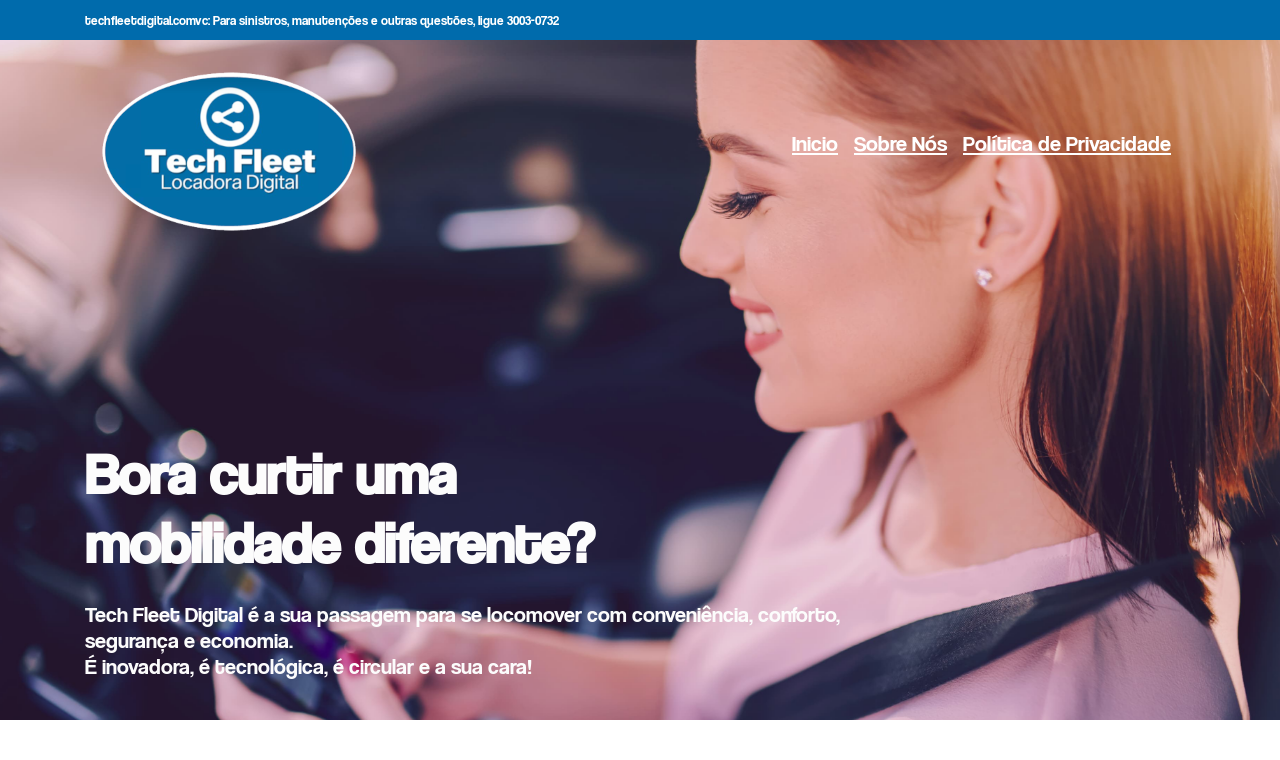

--- FILE ---
content_type: text/html
request_url: https://usecarcarsharing.com.br/
body_size: 9399
content:
<!DOCTYPE html>
<html>

<head>
  <meta charset='utf-8'>
  <meta http-equiv="Cache-Control" content="no-cache, no-store, must-revalidate">
  <meta http-equiv="Pragma" content="no-cache">
  <meta http-equiv="Expires" content="0">
  <meta http-equiv='X-UA-Compatible' content='IE=edge'>
  <meta name="facebook-domain-verification" content="qmzoeh84e047obc7rx79h5e4xcl6wn" />
  <title>Tech Fleet Digital - Inicio</title>
  <meta name='viewport' content='width=device-width, initial-scale=1'>
  <link rel="shortcut icon" href="img/faveiconusecar.jpg">

  <link rel='stylesheet' type='text/css' media='screen' href='css/bootstrap.css?v=1'>
  <link rel='stylesheet' type='text/css' media='screen' href='main.css?v=1'>
  <link rel="stylesheet" href="https://cdnjs.cloudflare.com/ajax/libs/limonte-sweetalert2/10.13.0/sweetalert2.css"
    integrity="sha512-sdBlqIXiZQy6Z6WJXrCb6sQ3v1DF0x6qQghP56taypKGGuru3ANBhSFLePvcolfP8xCzVoNvhP8Smm29EH7eMQ=="
    crossorigin="anonymous" />
  <link rel="stylesheet" href="https://cdnjs.cloudflare.com/ajax/libs/font-awesome/5.15.2/css/all.min.css"
    integrity="sha512-HK5fgLBL+xu6dm/Ii3z4xhlSUyZgTT9tuc/hSrtw6uzJOvgRr2a9jyxxT1ely+B+xFAmJKVSTbpM/CuL7qxO8w=="
    crossorigin="anonymous" />
</head>

<body>


  <header>
    <div class="sessao-topo d-flex">
      <div class="container d-flex-topo">
        <p>techfleetdigital.comvc: Para sinistros, manutenções e outras questões, ligue 3003-0732</p>
      </div>
    </div>

    <div class="container">
      <nav class="navbar navbar-expand-lg navbar-light">
        <a class="navbar-brand" href="index.html"><img src="img/usecarlogo.png" class="img_logo mt-3" alt=""></a>
        <button class="navbar-toggler" type="button" data-toggle="collapse" data-target="#navbarNavAltMarkup"
          aria-controls="navbarNavAltMarkup" aria-expanded="false" aria-label="Toggle navigation">
          <span class="navbar-toggler-icon"></span>
        </button>


        <div class="collapse navbar-collapse justify-content-end" id="navbarNavAltMarkup">
          <ul class="navbar-nav ml-auto">
            <li class="nav-item">
              <a class="menu__color nav-link" style="color: #fff; text-decoration: underline;" href="index.html">Inicio</a>
            </li>
            <li class="nav-item">
              <a class="menu__color nav-link" style="color: #fff; text-decoration: underline;" href="sobre.html">Sobre Nós</a>
            </li>
            <li class="nav-item">
              <a class="menu__color nav-link" style="font-family: coolvetica; color: #fff;text-decoration: underline;" href="politica_page.html">Política de Privacidade</a>
            </li>
            <!-- <li class="nav-item">
              <a class="menu__color nav-link" style="color: #fff;" href="usecar.html">Plataforma GO</a>
            </li> -->
          </ul>
        </div>
      </nav>
    </div>



    <div class="container">
      <div class="row">
        <div class="col-md-9 menu__text">
          <h1>Bora curtir uma <br>mobilidade diferente?</h1>
          <h2>Tech Fleet Digital é a sua passagem para se locomover com conveniência, conforto, segurança e economia. 
           <br>É inovadora, é tecnológica, é circular e a sua cara!
          </h2>
        </div>
      </div>

      <div class="baixe__agora row">
        <h4 class="col-md-12 ml-1">Baixe agora</h4>
        <a href="https://play.google.com/store/apps/details?id=com.mobi.usecargo"><img src="img/google_play.png"
            class="mimg-fluid ml-3 img_store" alt="Icone google play"></a>
        <a href="https://apps.apple.com/br/app/usecar-go/id1494032966"><img src="img/app_store.png"
            class="img-fluid ml-3 img_store" alt="Icone App store"></a>
      </div>
    </div>

  </header>

  <!-- <section class="sessao__dois">
    <div class="container">
      <div class="row">
        <div class="col-md-6">
          <img src="img/icone-sessao-02.png" class=" img__sessao_dois" alt="">
          <h1>Plataforma GO</h1>
          <p>Por meio da nossa exclusiva plataforma GO, auxiliamos pessoas e empresas a obterem o máximo de seus
            recursos de mobilidade, sempre por meio de experiências digitais, eficientes e econômicas. Oferecemos uma
            solução completa em recursos para gestão de frotas e carsharing,
            desde o fornecimento e manutenção dos veículos até a tecnologia (software e hardware) para gerir, analisar,
            compartilhar e liberar seu funcionamento por aplicativo.</p>
        </div>

        <div class="col-md-6">
          <div class="sessao__video_dois">
            <div class="embed-responsive embed-responsive-1by1">
              <iframe class="embed-responsive-item" src="https://www.youtube.com/embed/gOl4fgTKrNM"
                allowfullscreen></iframe>
            </div>
          </div>
        </div>
      </div>
    </div>
  </section> -->

  <section class="sessao__video_um">
    <div class="embed-responsive embed-responsive-16by9">
      <iframe class="embed-responsive-item" src="https://www.youtube.com/embed/rpPLw-j2ha4" allowfullscreen></iframe>
    </div>
  </section>

  <section class="sessao__quatro">
    <div class="container-fluid">
      <div class="row">
        <div class="col-md-6 sl-voce-text" style="padding-bottom: 0px !important;">
          <h1>Tech Fleet Digital Carsharing</h1>
          <h2>para condomínios</h2>
          <p>Mobilizamos veículos em condomínios residenciais e oferecemos a seus moradores a possibilidade do aluguel por hora, diretamente pelo app, numa experiência prática, segura e econômica.</p>
          <p>Nosso serviço de carro de aluguel por hora pelo app (também conhecido como carsharing) permite que dezenas de milhares de clientes, em cinco estados brasileiros, usufruam de uma alternativa de transporte diretamente em suas garagens, com conforto, segurança e muita tecnologia.</p>
          <p>Se você é síndico e deseja diferenciar seu trabalho, agregando valor, conveniência e inovação a seus moradores e clientes. Se você é morador de um condomínio atendido e quer conhecer as formas de contratação.
          </p>
        </div>

        <div class="col-md-6 p-0 img_um_sl some-mobile">
          <section class="sessao__video_um">
            <div class="embed-responsive embed-responsive-16by9">
              <iframe class="embed-responsive-item" src="https://www.youtube.com/embed/OHnYuHZl8Qs" allowfullscreen></iframe>
            </div>
          </section>
        </div>

        <div class="col-md-6 p-0 aparece-mobile some-mobile">
          <section class="sessao__video_um">
            <div class="embed-responsive embed-responsive-16by9">
              <iframe class="embed-responsive-item" src="https://www.youtube.com/embed/OHnYuHZl8Qs" allowfullscreen></iframe>
            </div>
          </section>
        </div>

        <div class="col-md-6 p-0 img_dois_sl some-mobile">
          <section class="sessao__video_um">
            <div class="embed-responsive embed-responsive-16by9">
              <iframe class="embed-responsive-item" src="https://www.youtube.com/embed/Dw-xi5shaIc" allowfullscreen></iframe>
            </div>
          </section>
        </div>

        <div class="col-md-6 sl-voce-text">
          <h1>techfleetdigital.io</h1>
          
          <h2>Inteligência artificial & compartilhamento de veículos em empresas de forma totalmente digital</h2>
          <p>A solução techfleetdigital.io viabiliza o uso da máxima capacidade de frotas empresariais por meio do carsharing, carpooling e algoritmos de inteligência artificial. Por meio de tecnologia, podemos reduzir até 80% a ociosidade de qualquer frota.</p>
        </div>

        <!-- imagens que vão aparecer no mobile -->
        <div class="col-md-6 p-0 aparece-mobile">
          <section class="sessao__video_um">
            <div class="embed-responsive embed-responsive-16by9">
              <iframe class="embed-responsive-item" src="https://www.youtube.com/embed/Dw-xi5shaIc" allowfullscreen></iframe>
            </div>
          </section>
        </div>
      </div>
    </div>
  </section>

  <footer class="footer" id="footer">
    <p class="container">&#169; 2022 TECH FLEET LOCADORA DIGITAL S/A - CNPJ 37.079.797/0001-74 - Todos os direitos reservados</p>
  </footer>

  <script>
    var base_url = window.location.origin;
    console.log(base_url)

    console.log(base_url)

    if (base_url == 'http://usecarcarsharing.com.br' || base_url == 'http://www.usecarcarsharing.com.br' || base_url == 'www.usecarcarsharing.com.br' || base_url == 'https://www.usecarcarsharing.com.br/') {
      window.location.href = "https://usecarcarsharing.com.br/";
    }


  </script>
  <script src="js/jQuery/jquery-3.5.1.min.js"></script>
  <script src="https://cdnjs.cloudflare.com/ajax/libs/limonte-sweetalert2/10.13.0/sweetalert2.min.js"
    integrity="sha512-33a7z5UWvWHAxBi0waVWN71V1WSXylTH1Iier1lEZdKxvE4RdoYkOKWazVr9av5O1GS6aaOcE3nUB3sPQRA7Jg=="
    crossorigin="anonymous"></script>
  <script src="https://cdnjs.cloudflare.com/ajax/libs/popper.js/1.12.9/umd/popper.min.js"
    integrity="sha384-ApNbgh9B+Y1QKtv3Rn7W3mgPxhU9K/ScQsAP7hUibX39j7fakFPskvXusvfa0b4Q"
    crossorigin="anonymous"></script>
  <script src="https://maxcdn.bootstrapcdn.com/bootstrap/4.0.0/js/bootstrap.min.js"
    integrity="sha384-JZR6Spejh4U02d8jOt6vLEHfe/JQGiRRSQQxSfFWpi1MquVdAyjUar5+76PVCmYl"
    crossorigin="anonymous"></script>

  <script src='js/main.js'></script>
</body>

</html>

--- FILE ---
content_type: text/css
request_url: https://usecarcarsharing.com.br/main.css?v=1
body_size: 9483
content:
@font-face {
  font-family: coolvetica-bold;
  src: url('fonts/coolvetica/coolvetica.ttf');
}

@font-face {
  font-family: coolvetica-roman;
  src: url('fonts/coolvetica/coolvetica.ttf');
}

@font-face {
  font-family: coolvetica-book;
  src: url('fonts/coolvetica/coolvetica.ttf');
}

@font-face {
  font-family: coolvetica;
  src: url('fonts/coolvetica/coolvetica.ttf');
}

* {
  margin: 0;
  padding: 0;
  /* border: solid 3px #000; */
}


html,
body {
  width: 100%;
  height: 100%;
}

h1,
h2,
p {
  margin: 0;
}

a {
  text-decoration: none;
}

:root {
  --header-height: 3rem;
  --font-semi: 600;
}

/*===== Cores =====*/
:root {
  --font-default: coolvetica;
  --first-color: #006BAC;
  --second-color: #FCFCFC;
  --bnt-color: #006BAC;
}

/*===== Fonte e tipografia =====*/
:root {
  --font-default: coolvetica, sans-serif;
  --font-default: coolvetica, sans-serif;
  --font-default: coolvetica, sans-serif;
  --big-font-size: 2rem;
  --h2-font-size: 1.50rem;
  --normal-font-size: 0.938rem;
}

/*===== Margin =====*/
:root {
  --mb-1: 0.5rem;
  --mb-2: 1rem;
  --mb-3: 1.5rem;
  --mb-4: 2rem;
  --mb-5: 2.5rem;
  --mb-6: 3rem;
  --mb-7: 3.5rem;
  --mb-8: 4rem;
  --mb-9: 4.5rem;
  --mb-10: 10rem;
  --mb-12: 12rem;
}

.button {
  display: inline-block;
  background-color: var(--bnt-color);
  color: #fff;
  padding: 1rem 2.5rem;
  margin-right: 0.5rem;
  font-weight: var(--font-semi);
  border-radius: 2.5rem;
  font-family: var(--font-default);
}

.button__dois {
  display: inline-block;
  background-color: transparent;
  border: solid 3px #fff;
  color: #fff;
  padding: 1rem 2.5rem;
  margin-right: 0.5rem;
  font-weight: var(--font-semi);
  border-radius: 2.5rem;
  font-family: var(--font-default);
}

.button__tres {
  display: inline-block;
  background-color: var(--first-color);
  color: #fff;
  padding: 1rem 2.5rem;
  margin-right: 0.5rem;
  font-weight: var(--font-semi);
  border-radius: 2.5rem;
  font-family: var(--font-default);
}

.button__quatro {
  display: inline-block;
  background-color: #fff;
  color: #000;
  padding: 1rem 7.5rem;
  margin-right: 0.5rem;
  font-weight: var(--font-semi);
  border-radius: 2.5rem;
  font-family: var(--font-default);
}

/* Header Nav Menu Inicio */

header {
  color: #ffffff;
  height: 100%;
  width: 100%;
  background: url('img/bg_index.jpg?v=1') no-repeat center;
  background-size: cover;
}


.d-flex-topo {
  display: flex;
  justify-content: space-between;
  align-items: center;
}

.logo_social {
  width: 25px;
  height: 25px;
  border-radius: 10px;
  margin-top: 5px;
  margin-left: 5px;
}

.flex-social {
  display: flex;
  list-style: none;
}

.sessao-topo {
  background: var(--first-color);
  height: 40px;
}

.sessao-topo p {
  color: #fff;
  font-size: 13px;
  font-family: var(--font-default);
}

.menu__text h1 {
  font-size: 58px;
  color: var(--second-color);
  margin-top: var(--mb-12);
  margin-bottom: var(--mb-3);
  font-family: var(--font-default);
  font-weight: bold;
}

.menu__text h2 {
  font-size: 22px;
  color: var(--second-color);
  font-family: var(--font-default);
}

.baixe__agora h4 {
  font-size: 22px;
  font-family: var(--font-default);
  margin-top: var(--mb-9);
}

.baixe__agora {
  padding-bottom: 120px;
}

.img_store {
  width: 150px;
  height: 50px;
}

.menu__color {
  font-family: var(--font-default);
  font-size: 22px;
}

@media (max-height: 723px) {
  header {
    height: auto;
  }
}

@media (max-width: 739px) {
  header {
    color: #fff;
    max-width: 100%;
    height: auto;
    background: url('img/bg_index.jpg?v=1') no-repeat center;
    background-size: cover;
  }

  .sessao-topo {
    height: 80px;
  }

  .sessao-topo p {
    padding: 15px;
    font-size: 12px;
  }

  .menu__text h1 {
    font-size: 28px;
    margin-bottom: var(--mb-2);
  }

  .menu__text h2 {
    font-size: 18px;
  }

  .menu__text h1 {
    font-size: 28px;
    margin-top: var(--mb-5);
    margin-bottom: var(--mb-3);
  }

  .menu__text h2 {
    font-size: 18px;
    color: var(--second-color);
    font-family: var(--font-default);
  }

  .baixe__agora h4 {
    font-size: 18px;
  }

  .menu__color {
    font-size: 16px;
    text-align: center;
  }

  .img_logo {
    width: 120px;
    height: 55px;
  }

  .menu__color {
    font-family: var(--font-default);
    font-size: 18px;
  }

}

/* Header Nav Menu Inicio */

/* Sessao Dois */
.sessao__dois {
  width: 100%;
  height: auto;
  padding-bottom: 60px;
  background: var(--first-color);
}

.sessao__dois h1 {
  padding-top: 30px;
  font-size: 36px;
  color: #fff;
}

.sessao__dois p {
  margin-top: 30px;
  font-size: 18px;
  color: #fff;
  font-family: var(--font-default);
}

.img__sessao_dois {
  padding-top: 60px;
  width: 100px;
}

@media (max-width: 739px) {
  .sessao__dois h1 {
    padding-top: 60px;
    font-size: 28px;
  }

  .sessao__dois p {
    margin-top: 10px;
    font-size: 18px;
    color: #fff;
    font-family: var(--font-default);
  }
}

/* sessao__video_um */
.sessao__video_um {
  width: 100%;
  height: auto;
}

.sessao__video_dois {
  padding-top: 60px;
  padding-left: 60px;
}

@media (max-width: 739px) {
  .sessao__video_dois {
    padding-top: 60px;
    padding-left: 0;
  }
}


/* Sessão 04 - Solição */
.sessao__quatro {
  width: 100%;
  height: auto;
}

.sl-empresa {
  background: #016CAD;
  padding: 20px 0 20px 0;
}

.sl-empresa h1 {
  color: #fff;
  font-size: 22px;
  text-align: center;
  font-family: var(--font-default);
}

.sl-voce {
  background: var(--first-color);
  padding: 20px 0 20px 0;
}

.sl-voce h1 {
  color: #fff;
  font-size: 22px;
  text-align: center;
  font-family: var(--font-default);
}

.sl-empresa-text {
  padding: 60px 120px 30px 120px;
}

.sl-empresa-text h1 {
  color: #554064;
  font-size: 36px;
  font-family: var(--font-default);
  font-weight: bold;
}

.sl-empresa-text h2 {
  color: #006BAC;
  font-size: 30px;
  font-family: var(--font-default);
  padding-bottom: 30px;
  font-weight: bold;
}

.sl-empresa-text p {
  color: #554064;
  font-size: 18px;
  font-family: var(--font-default);
  padding-bottom: 30px;
}

.sl-voce-text {
  padding: 60px 120px 30px 120px;
}

.sl-voce-text h1 {
  color: #002e4b;
  font-size: 36px;
  font-family: var(--font-default);
  font-weight: bold;
}

.sl-voce-text h2 {
  color: var(--first-color);
  font-size: 30px;
  font-family: var(--font-default);
  padding-bottom: 30px;
  font-weight: bold;
}

.sl-voce-text p {
  color: #002e4b;
  font-size: 18px;
  font-family: var(--font-default);
  padding-bottom: 30px;
}

.aparece-mobile {
  display: none;
}

.click_sl {
  color: var(--first-color);
}

.img_um_sl {
  max-width: 100%;
  height: auto;
  /* background: url('img/solucoes/7.jpg') no-repeat center; */
  background-size: cover;
}

.img_dois_sl {
  max-width: 100%;
  height: auto;
  /* background: url('img/solucoes/9.jpg') no-repeat center; */
  background-size: cover;
}

.img_tres_sl {
  max-width: 100%;
  height: auto;
  background: url('img/solucoes/10.jpg?v=1') no-repeat center;
  background-size: cover;
}

.img_quatro_sl {
  max-width: 100%;
  height: auto;
  background: url('img/solucoes/15.jpg?v=1') no-repeat center;
  background-size: cover;
}

.img_cinco_sl {
  max-width: 100%;
  height: auto;
  background: url('img/solucoes/usecar_eletric.jpg?v=1') no-repeat center;
  background-size: cover;
}

/* @media (max-width: 1024px) {
  .sl-empresa-text{
    padding: 30px 5px 0 5px;
  }
  
  .sl-voce-text {
    padding: 30px 15px 0 15px;
  } 

  .sl-empresa-text p{
    padding-bottom: 10px;
  }
} */

@media (max-width: 739px) {
  .some-mobile {
    display: none;
  }

  .aparece-mobile {
    display: block;
  }

  .sl-empresa-text {
    padding: 30px 5px 0 5px;
  }

  .sl-voce-text {
    padding: 30px 5px 0 5px;
  }
}

/* Fim Sessão 04 - Solição */


/* Sessão Cinco Form*/
.sessao__cinco {
  width: 100%;
  height: auto;
  background: #002e4b;
  padding-bottom: 60px;
}

.sessao__cinco h1 {
  text-align: center;
  padding-top: 60px;
  color: #fff;
  font-size: 36px;
  font-family: var(--font-default);
}

.form-01 {
  padding-top: 60px;
}

.form-01 p {
  color: #fff;
  font-size: 22px;
  font-family: var(--font-default);
}

.form-01-p {
  padding-top: 60px;
}

.form-02 {
  padding-top: 60px;
}

.form-02 p {
  color: #fff;
  font-size: 22px;
  font-family: var(--font-default);
}

.form-02-p {
  padding-top: 60px;
}

.inputWithIcon input[type="text"],
.inputWithIcon input[type="email"],
.inputWithIcon textarea {
  padding-left: 40px;
}

.inputWithIcon {
  position: relative;
}

.inputWithIcon i {
  position: absolute;
  left: 5px;
  top: 5px;
  padding: 9px 8px;
  color: #aaa;
  transition: 0.3s;
}

.inputWithIcon input[type="text"]:focus+i {
  color: var(--first-color);
}

input[type="text"]:focus {
  border-color: var(--first-color);
  box-shadow: 0 0 8px 0 var(--first-color);
}

.inputWithIcon input[type="email"]:focus+i {
  color: var(--first-color);
}

input[type="email"]:focus {
  border-color: var(--first-color);
  box-shadow: 0 0 8px 0 var(--first-color);
}

.inputWithIcon textarea:focus+i {
  color: var(--first-color);
}

.inputWithIcon textarea:focus {
  border-color: var(--first-color);
  box-shadow: 0 0 8px 0 var(--first-color);
}


.footer {
  height: 50px;
  background: var(--first-color);
  color: var(--second-color);
  font-size: 14px;
  font-family: var(--font-default);
  text-align: center;
  padding-top: 10px;
}



@media (max-width: 739px) {
  .img__sessao__03 {
    display: none;
  }

  .sessao__cinco h1 {
    text-align: left;
    font-size: 28px;
  }

  .form-01 p {
    font-size: 18px;
  }

  .form-02 p {
    font-size: 18px;
  }

}

--- FILE ---
content_type: application/javascript
request_url: https://usecarcarsharing.com.br/js/main.js
body_size: 778
content:
var base_url = window.location.origin;



$('#form1').submit(function(e){

    e.preventDefault();

    var u_nome = $('#inputNome').val();
    var u_email = $('#inputEmail').val();
    var u_telefone = $('#inputTelefone').val();
    var u_msg = $('#inputTextarea').val();

    console.log(base_url);

    $.ajax({
        url: base_url + '/php/inserir.php',
        method: 'POST',
        data: {name: u_nome, email:u_email, telefone:u_telefone, mensagem:u_msg},
        dataType: 'json'
    }).done(function(result){
        Swal.fire({
            title: 'Agradecemos o contato e responderemos em breve!',
            text: 'Clique no botão para fechar a solicitação',
            icon: 'success',
        })

        $('#inputNome').val('');
        $('#inputEmail').val('');
        $('#inputTelefone').val('');
        $('#inputTextarea').val('');
        //console.log(result);

    });

});